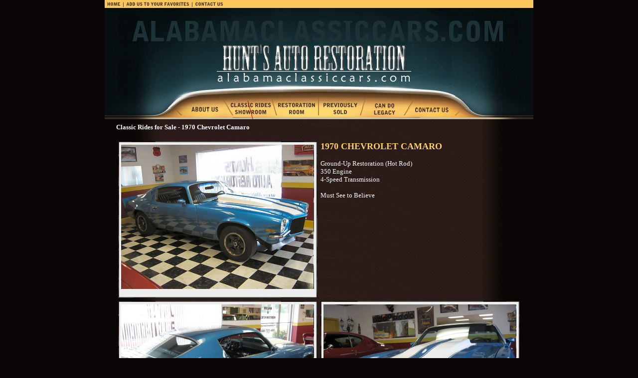

--- FILE ---
content_type: text/html
request_url: http://alabamaclassiccars.com/Showroom/072809_Additions/70_Chevrolet_Camaro_Blue/index.html
body_size: 1516
content:
<html>

<head>
<meta http-equiv="Content-Language" content="en-us">
<meta http-equiv="Content-Type" content="text/html; charset=windows-1252">
<title>Alabama Classic Cars - Hunt's Auto Restoration</title>
<script type="text/javascript">

/***********************************************
* Bookmark site script- © Dynamic Drive DHTML code library (www.dynamicdrive.com)
* This notice MUST stay intact for legal use
* Visit Dynamic Drive at http://www.dynamicdrive.com/ for full source code
***********************************************/

function bookmarksite(title, url){
if (document.all)
window.external.AddFavorite(url, title);
else if (window.sidebar)
window.sidebar.addPanel(title, url, "")
}

</script>
</head>

<body topmargin="0" marginwidth="0" marginheight="0" bgcolor="#0A0605">

<div align="center">
	<table border="0" cellpadding="0" cellspacing="0" width="860" id="table1">
		<tr>
			<td><map name="FPMap25">
			<area href="../../../index.html" shape="rect" coords="1, 0, 35, 16">
			<area href="javascript:bookmarksite('AlabamaClassicCars.com',%20'http://www.alabamaclassiccars.com')" shape="rect" coords="42, 1, 176, 18">
			<area href="../../../Contact_Us/index.html" shape="rect" coords="180, 1, 240, 17">
			<area href="../../../Contact_Us/index.html" shape="rect" coords="622, 210, 699, 235">
			<area href="../../../About_Us/index.html" shape="rect" coords="170, 212, 233, 231">
			<area href="../../index.html" shape="rect" coords="251, 201, 338, 234">
			<area href="../../../Restoration_Room/index.html" shape="rect" coords="345, 202, 426, 234">
			<area href="../../../Sold_Page/index.html" shape="rect" coords="436, 200, 512, 235">
			<area href="../../../Can_Do_Legacy/index.html" shape="rect" coords="531, 198, 588, 238">
			<area href="../../../index.html" shape="rect" coords="218, 83, 619, 173">
			</map>
			<img border="0" src="../../showroom_nav.jpg" width="860" height="240" usemap="#FPMap25"></td>
		</tr>
		<tr>
			<td background="../../../acc_pagebg.jpg">
			<div align="center">
				<table border="0" cellpadding="4" cellspacing="4" width="95%" id="table2">
					<tr>
						<td><span style="font-weight: 700">
						<font face="Tahoma" size="2" color="#FFFFFF">Classic 
						Rides for Sale - 1970 Chevrolet Camaro<br>
&nbsp;</font></span><table border="0" cellpadding="2" width="100%" id="table3">
							<tr>
								<td width="400">
								<img border="0" src="70-1.jpg" width="400" height="315"></td>
								<td valign="top">
								<div>
									<b>
									<font face="Tahoma" size="4" color="#FCCD6C">
									1970 CHEVROLET CAMARO</font></b><p>
									<font face="Tahoma" size="2" color="#FFFFFF">
									Ground-Up Restoration (Hot Rod)<br>
									350 Engine<br>
									4-Speed Transmission</font></p>
									<p>
									<font face="Tahoma" size="2" color="#FFFFFF">
									Must See to Believe</font></p></div>
								</td>
							</tr>
							<tr>
								<td width="400">
								<img border="0" src="70-2.jpg" width="400" height="315"></td>
								<td>
								<img border="0" src="70-3.jpg" width="400" height="315"></td>
							</tr>
							<tr>
								<td width="400">
								<img border="0" src="70-4.jpg" width="400" height="315"></td>
								<td>
								<img border="0" src="70-5.jpg" width="400" height="315"></td>
							</tr>
							<tr>
								<td width="400">
								<img border="0" src="70-6.jpg" width="400" height="315"></td>
								<td>
								<img border="0" src="70-7.jpg" width="400" height="315"></td>
							</tr>
							<tr>
								<td width="400">
								<img border="0" src="70-8.jpg" width="400" height="315"></td>
								<td>
								<img border="0" src="70-9.jpg" width="400" height="315"></td>
							</tr>
							<tr>
								<td width="400">
								<img border="0" src="70-10.jpg" width="400" height="315"></td>
								<td>
								<img border="0" src="70-11.jpg" width="400" height="315"></td>
							</tr>
							<tr>
								<td width="400">
								<img border="0" src="70-12.jpg" width="400" height="315"></td>
								<td>
								<p align="center"><b>
								<font face="Tahoma" size="4" color="#FCCD6C">
								Like this ride?</font></b></p>
								<p align="center"><b>
								<font face="Tahoma" size="4" color="#FCCD6C">
								Give us a call today at (256) 757-4834</font></b></p>
								<p align="center"><b>
								<font face="Tahoma" size="4" color="#FCCD6C">or</font></b></p>
								<p align="center"><b>
								<font face="Tahoma" size="4" color="#FCCD6C">
								<a href="mailto:huntsauto@bellsouth.net">
								<font color="#FCCD6C">Email Us</font></a></font></b>&nbsp;</td>
							</tr>
							</table>
						</td>
					</tr>
				</table>
			</div>
			</td>
		</tr>
		<tr>
			<td background="../../../acc_pagebg.jpg">
			<img border="0" src="../../../About_Us/acc_insidefooter.jpg" width="860" height="70"></td>
		</tr>
	</table>
</div>

</body>

</html>
